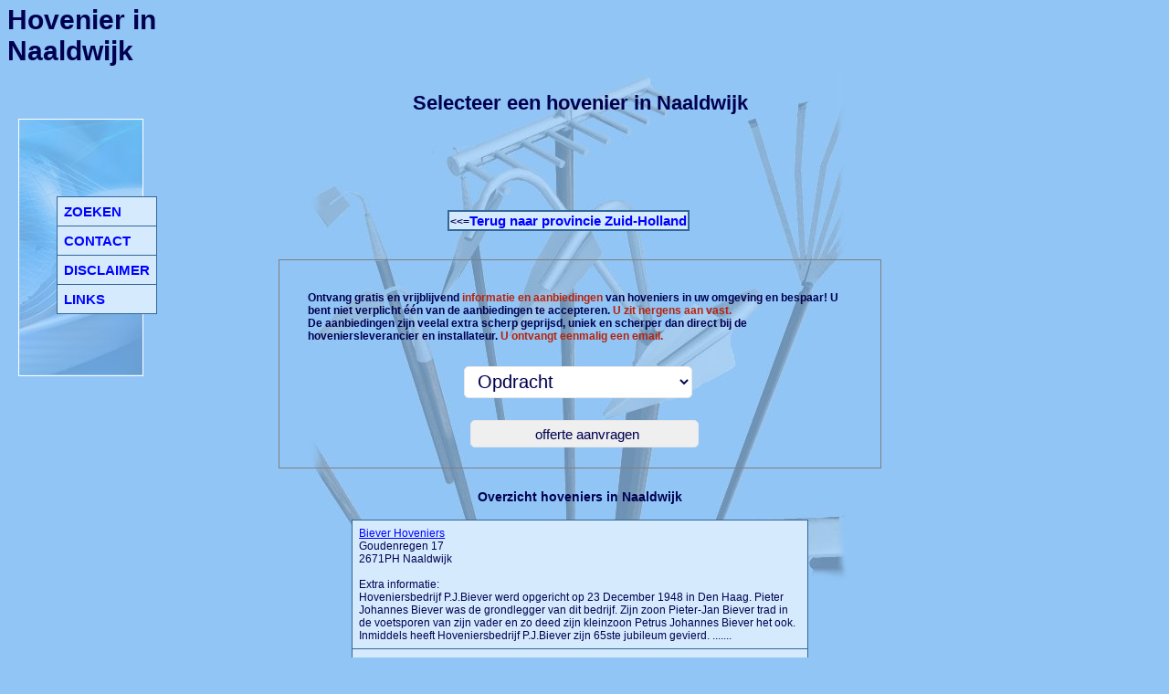

--- FILE ---
content_type: text/html
request_url: http://hoveniers-zoeken.nl/hoveniersnaaldwijk/
body_size: 15330
content:
<!DOCTYPE html PUBLIC "-//W3C//DTD XHTML 1.0 Strict//EN" "http://www.w3.org/TR/xhtml1/DTD/xhtml1-strict.dtd"><html><head><title>Hovenier in Aalsmeer</title><meta name="keywords" content="Naaldwijk, hoveniers, hovenier, goedkoopste, prijzen, kosten, overzicht, zoeken, tuin, tuinaanleg, tuinieren, inhuren, klussen, aanleg, onderhoud, ontwerp, renovatie, bestrating, onderhoudscontract"><meta name="description" content="hoveniers Naaldwijk -hoveniersbedrijf in Naaldwijk - offerte hoveniers - tuinonderhoud prijzen"><meta name="robots" content="all"><meta content="nl" name="LANGUAGE"><meta NAME="revisit" CONTENT="2 days"><meta http-equiv="Content-Type" content="text/html; charset=UTF-8">
<script type="text/javascript" src="../../javascript.js"></script><script src="https://ajax.googleapis.com/ajax/libs/jquery/1.12.4/jquery.min.js"></script><script type="text/javascript">$("document").ready(function(){    $(".oHandler").submit(function(){  var data = {    "action": "test",  };  data = $(this).serialize() + "&" + $.param(data);  $.ajax({    type: "POST",    dataType: "json",    url: "/prehandler.php",    data: data,    success: function(data) {  if(data["rd"]!="") { window.location.replace(data["rd"]); };   }  });  return false;    });});
</script>
<LINK href="../../standard.css" type=text/css rel=stylesheet>
</head>
<body  bgcolor="#91C5F5"  onLoad="toggle('hide');">
<div ID=navi_bg ALIGN="center"><IMG SRC="../navi_bg.jpg" alt="navi" border=1 style="border-color:white">
<span class=navi1 id=navi>
<table height=100%><tr><td valign=center>
<table class=tbl_nav cellspacing=1 cellpadding=7 align=center>
<tr><td class=td_nav onmouseover="this.style.background='#91C5F5';this.style.cursor='pointer'" onmouseout="this.style.background='#D5EBFD';"><a href="../index.php" class="nav">ZOEKEN</a>
<tr><td class=td_nav onmouseover="this.style.background='#91C5F5';this.style.cursor='pointer'" onmouseout="this.style.background='#D5EBFD';"><a href="../contact.php" class="nav">CONTACT</a>
<tr><td class=td_nav onmouseover="this.style.background='#91C5F5';this.style.cursor='pointer'" onmouseout="this.style.background='#D5EBFD';"><a href="../disclaimer.php" class="nav">DISCLAIMER</a>
<tr><td class=td_nav onmouseover="this.style.background='#91C5F5';this.style.cursor='pointer'" onmouseout="this.style.background='#D5EBFD';"><a href="../links.php" class="nav">LINKS</a>
</td></tr></table>
</td></tr></table>
</span></div>
<div ID=top ALIGN="center"><IMG SRC="../hoveniers.jpg" alt="Hovenier"></div><div class="title" id="titl1" align="left">Hovenier in <br>Naaldwijk</div><div class="title2" id="titl2" align="center">Selecteer een hovenier in Naaldwijk</div>
<div ID=main><div class="title3" id="titl3"><table class=tbl_nav cellspacing= cellpadding= align=center><tr><td class=td_nav><<=<a href="../zuid-holland_pr/index.php" class="nav">Terug naar provincie Zuid-Holland</a></td></tr></table></div><br><div style="position:relative; top:50px">	<table align=center cellpadding="3" cellspacing="4" width="660" style="border:1px solid #7F7F7F;"><tr><td>			<div class="the-return">				<table align=center cellspacing="3" style="margin:bottom:0px">					<tr>						<td style="padding-left: 10px; cursor: pointer; vertical-align: middle">						<form action="" class="oHandler" method="post" accept-charset="utf-8">						<table cellspacing="10">							<tr><td colspan=2 style="font-size:16px"<table align=center border="0" cellpadding="3" cellspacing="7" width="550" [table_style]><tr id="oText"><td colspan="2" style="background:transparent;"><b>Ontvang gratis en vrijblijvend <font color="#B7220C">informatie en aanbiedingen</font> van hoveniers in uw omgeving en bespaar! U bent niet verplicht &#233;&#233;n van de aanbiedingen te accepteren. <font color="#B7220C">U zit nergens aan vast.</font><br>De aanbiedingen zijn veelal extra scherp geprijsd, uniek en scherper dan direct bij de hoveniersleverancier en installateur. <font color="#B7220C">U ontvangt eenmalig een email.</font></b></td></tr></td></tr><tr><td colspan="2" style="background:transparent" align="center"></td></tr><tr><td style="background:transparent;padding:3px 3px 3px 0px;" align=center><input type=hidden name="pre_ptype" value="plaats"><select name="pre_category" style="background:#FFFFFF;height:35px;font-size:20px;margin-bottom:10px;" name="type">	<option value="Opdracht" >Opdracht</option>	<option value="Overige">Overige...</option></select>			<tr><td colspan="2" style="background:transparent;background-color:FFF;" align=center>			<input type="submit" name="submit" value="offerte aanvragen" style="height:30px; width:250px">					</table>					</form>			</table>		</div>	</table></div><br><br><br><br>
<TABLE align=center><tr><td><h3>Overzicht hoveniers in Naaldwijk</h3></td></tr></TABLE>
<TABLE class=tbl_rs align=center cellpadding=7 cellspacing=1>
<tr><TD class=td_rs onClick="self.location='Biever-Hoveniers/'" onmouseover="this.style.background='#91C5F5';this.style.cursor='pointer'" onmouseout="this.style.background='#D5EBFD';"><a href="Biever-Hoveniers/" style="TEXT-DECORATION: underline;" title="Biever Hoveniers in Naaldwijk">Biever Hoveniers</a>
<br>Goudenregen 17
<br>2671PH Naaldwijk<br><br>Extra informatie:<br>Hoveniersbedrijf P.J.Biever werd opgericht op 23 December 1948 in Den Haag. Pieter Johannes Biever was de grondlegger van dit bedrijf. Zijn zoon Pieter-Jan Biever trad in de voetsporen van zijn vader en zo deed zijn kleinzoon Petrus Johannes Biever het ook. Inmiddels heeft Hoveniersbedrijf P.J.Biever zijn 65ste jubileum gevierd. .......
<tr><TD class=td_rs onClick="self.location='Alphen-Olsthoorn-Hoveniers/'" onmouseover="this.style.background='#91C5F5';this.style.cursor='pointer'" onmouseout="this.style.background='#D5EBFD';"><a href="Alphen-Olsthoorn-Hoveniers/" style="TEXT-DECORATION: underline;" title="Alphen Olsthoorn Hoveniers in Naaldwijk">Alphen Olsthoorn Hoveniers</a>
<br>Mozartstraat 18
<br>2671TG Naaldwijk<br><br>Extra informatie:<br>Van Alphen Olsthoorn hoveniers

Van Alphen Olsthoorn hoveniers uit Naaldwijk. We zijn gespecialiseerd in het ontwerp, aanleg en onderhoud. Hierbij valt te denken aan het bestraten van terrassen, zetten van schuttingen, bouwen van vlonders, pergola&#039;s, veranda&#039;s, tuinpaviljoens, verlichting en natuurlijk beplanting. Mocht u een vraag hebben of een vrijblijvende offerte willen aanvragen, neem contact met ons op!
<tr><TD class=td_rs onClick="self.location='Spots-Hoveniers/'" onmouseover="this.style.background='#91C5F5';this.style.cursor='pointer'" onmouseout="this.style.background='#D5EBFD';"><a href="Spots-Hoveniers/" style="TEXT-DECORATION: underline;" title="Spots Hoveniers in Naaldwijk">Spots Hoveniers</a>
<br>Kleine Achterweg 49/A
<br>2671LV Naaldwijk<br><br>Extra informatie:<br>Spots Hoveniers


Spots Hoveniers is een hoveniersbedrijf dat al sinds 2002 de wensen van de klant realiseert. U kunt bij ons terecht voor het ontwerp, de aanleg en het onderhoud van uw tuin. Voor zowel particulieren als bedrijven. 

Spots helpt u met het gehele traject, vanaf het ontwerp tot en met de realisatie van de tuin. Ook kunnen er .......
<tr><TD class=td_rs onClick="self.location='Flip-vd-Ende-Hoveniers-VOF/'" onmouseover="this.style.background='#91C5F5';this.style.cursor='pointer'" onmouseout="this.style.background='#D5EBFD';"><a href="Flip-vd-Ende-Hoveniers-VOF/" style="TEXT-DECORATION: underline;" title="Flip vd Ende Hoveniers VOF in Naaldwijk">Flip vd Ende Hoveniers VOF</a>
<br>De Dintel 51
<br>2673BC Naaldwijk<br><br>Extra informatie:<br>Welkom

Flip van den Ende Hoveniers is een hoveniersbedrijf, dat zich bezighoudt met het aanleggen en het onderhouden van siertuinen en bedrijfstuinen. Tuinen die wij een duidelijke uitstraling en eigen identiteit willen geven. Elke tuin is uniek en op deze manier willen wij ook handelen. 

De gedachten en wensen van onze opdrachtgever zijn ons .......
<tr><TD class=td_rs onClick="self.location='GECO-Tuindesign/'" onmouseover="this.style.background='#91C5F5';this.style.cursor='pointer'" onmouseout="this.style.background='#D5EBFD';"><a href="GECO-Tuindesign/" style="TEXT-DECORATION: underline;" title="GECO Tuindesign in Naaldwijk">GECO Tuindesign</a>
<br>Kleine Achterweg 32
<br>2671 LT Naaldwijk<br><br>Extra informatie:<br>Passie en vakmanschap voor tuinen

Geco tuindesign, gevestigd in Naaldwijk (hartje Westland), is een jong en dynamisch hoveniersbedrijf dat uw tuinaanleg vanaf het begin tot het eind vakkundig kan verzorgen.

Wij werken voor zowel de particuliere als de zakelijke markt. Met behulp van een passend tuinontwerp realiseren wij de aanleg van uw .......
<tr><TD class=td_rs onClick="self.location='Tuin-Terras-Westland-Hoveniers/'" onmouseover="this.style.background='#91C5F5';this.style.cursor='pointer'" onmouseout="this.style.background='#D5EBFD';"><a href="Tuin-Terras-Westland-Hoveniers/" style="TEXT-DECORATION: underline;" title="Tuin &amp; Terras Westland Hoveniers in Naaldwijk">Tuin &amp; Terras Westland Hoveniers</a>
<br>Grote Achterweg 1
<br>2671 LP Naaldwijk<br><br>Extra informatie:<br>Welkom bij Tuin &amp; Terras Westland
Vanaf 25 december 2014 tot en met 3 januari 2015 zijn wij gesloten. 

Lounge, romantisch, kindvriendelijk of modern. Het zal u ongetwijfeld niet ontgaan zijn. De inrichting van de tuin is in deze tijd steeds belangrijker geworden. Men besteedt steeds meer aandacht aan de indeling, materialen en kwaliteit van .......
<tr><TD class=td_rs onClick="self.location='Arnold-van-der-Burg-Tuinverzorging/'" onmouseover="this.style.background='#91C5F5';this.style.cursor='pointer'" onmouseout="this.style.background='#D5EBFD';"><a href="Arnold-van-der-Burg-Tuinverzorging/" style="TEXT-DECORATION: underline;" title="Arnold van der Burg Tuinverzorging in Naaldwijk">Arnold van der Burg Tuinverzorging</a>
<br>Goudenregen 3
<br>2671PG Naaldwijk<br><br>Extra informatie:<br>&lsquo;Arnold van der Burg Tuinverzorging&rsquo; staat voor kwaliteit, betrouwbaarheid en persoonlijk contact. Ik ben vooral gespecialiseerd in tuinonderhoud van particuliere siertuinen. Ook kunt u bij mij terecht voor gedeeltelijke verbeteringen c.q. renovaties van uw tuin. En als het gaat om groeiproblemen van de planten, de standplaats van de .......
<tr><TD class=td_rs onClick="self.location='K-de-Jonge-Hoveniers/'" onmouseover="this.style.background='#91C5F5';this.style.cursor='pointer'" onmouseout="this.style.background='#D5EBFD';"><a href="K-de-Jonge-Hoveniers/" style="TEXT-DECORATION: underline;" title="K de Jonge Hoveniers in Naaldwijk">K de Jonge Hoveniers</a>
<br>Oudlaan 116
<br>2672BR Naaldwijk
</TABLE><br>
<TABLE align=center><tr><td><h3>hoveniers in buurt van Naaldwijk</h3></td></tr></TABLE>
<TABLE class=tbl_rs align=center cellpadding=7 cellspacing=1>
<tr><TD class=td_rs onClick="self.location='../hoveniersdelft/Hoveniersbedrijf-Hosemans/'" onmouseover="this.style.background='#91C5F5';this.style.cursor='pointer'" onmouseout="this.style.background='#D5EBFD';"><a href="../hoveniersdelft/Hoveniersbedrijf-Hosemans/" style="TEXT-DECORATION: underline;" title="Hoveniersbedrijf Hosemans">Hoveniersbedrijf Hosemans</a>
<br>Ecodusweg 89
<br>2614WS Delft<br><br>Extra informatie:<br>Wie is Hoveniersbedrijf Hosemans?

Hoveniersbedrijf Hosemans, opgezet door Ton Hosemans te Delft, bestaat in 2014 16 jaar en is aangesloten bij branchevereniging VHG.

Ik ben van 1955 en heb in totaal 22 jaar in het onderwijs gewerkt onder meer 11 jaar als praktijkleraar tuin. Ook heb ik 4 jaar gewerkt als boomkweker bij de Firma C. Esveld te .......
<tr><TD class=td_rs onClick="self.location='../hoveniersdelfgauw/Erik-van-den-Berg-Hoveniersbedrijf/'" onmouseover="this.style.background='#91C5F5';this.style.cursor='pointer'" onmouseout="this.style.background='#D5EBFD';"><a href="../hoveniersdelfgauw/Erik-van-den-Berg-Hoveniersbedrijf/" style="TEXT-DECORATION: underline;" title="Erik van den Berg Hoveniersbedrijf">Erik van den Berg Hoveniersbedrijf</a>
<br>S vd Oyewg 110
<br>2645CC Delfgauw<br><br>Extra informatie:<br>Hoveniersbedrijf Erik vd Berg:is een jong hoveniersbedrijf en de ideale partner voor ontwerp, aanleg en onderhoud van uw tuin. Hoveniersbedrijf Erik vd Berg: heeft passie voor tuinen en volgt de ontwikkelingen in het vakgebied op de voet. Naast het hoveniersbedrijf is Plantenhotel &quot;Anita vd Berg&quot; gelegen; hier kunt u, uw kuipplanten laten .......
<tr><TD class=td_rs onClick="self.location='../hovenierss-gravenzande/vd-Tang-Hovenierswerk-Gebroeders/'" onmouseover="this.style.background='#91C5F5';this.style.cursor='pointer'" onmouseout="this.style.background='#D5EBFD';"><a href="../hovenierss-gravenzande/vd-Tang-Hovenierswerk-Gebroeders/" style="TEXT-DECORATION: underline;" title="vd Tang Hovenierswerk Gebroeders">vd Tang Hovenierswerk Gebroeders</a>
<br>Franklinstraat 2/T
<br>2691HB s-Gravenzande<br><br>Extra informatie:<br>Over Gebr v.d. Tang

Op 01-04-1979 is Andr&eacute; van der Tang een voeg, onderhoud &amp; restauratie bedrijf begonnen. Alle drie de zoons zijn hierin mee gegaan en hebben hun eigen specialisatie aan het bedrijf toegevoegd. We werken in een vast team en u zult daarom ook niet iedere keer andere gezichten zien. Lees hier meer over .......
<tr><TD class=td_rs onClick="self.location='../hoveniershonselersdijk/Heijbers-Verkleij-Hoveniers/'" onmouseover="this.style.background='#91C5F5';this.style.cursor='pointer'" onmouseout="this.style.background='#D5EBFD';"><a href="../hoveniershonselersdijk/Heijbers-Verkleij-Hoveniers/" style="TEXT-DECORATION: underline;" title="Heijbers &amp; Verkleij Hoveniers">Heijbers &amp; Verkleij Hoveniers</a>
<br>Postbus 81
<br>2675ZH Honselersdijk<br><br>Extra informatie:<br>Heijbers &amp; Verkleij Hoveniers is een jong en dynamisch bedrijf dat inspeelt op de groeiende vraag naar specialisten in de groene ruimte.

Naast kwaliteit en duurzaamheid staat het persoonlijk contact met de klant altijd voorop. Door de jarenlange ervaring en de reeds opgebouwde contacten heeft Heijbers&amp;Verkleij hoveniers een perfect .......
</TABLE><br><br>
<TABLE align=center><tr><td><h3>Plaatsen in omgeving van Naaldwijk</h3></td></tr></TABLE>
<TABLE class=tbl_rs align=center cellpadding=7 cellspacing=1>
<tr><TD class=td_rs><p>
<a href="../hoveniersde-lier/" style="TEXT-DECORATION: underline;" title="De Lier">De Lier</a> (6 hoveniers)<br>
<a href="../hoveniershoek-van-holland/" style="TEXT-DECORATION: underline;" title="Hoek van Holland">Hoek van Holland</a> (4 hoveniers)<br>
<a href="../hoveniershonselersdijk/" style="TEXT-DECORATION: underline;" title="Honselersdijk">Honselersdijk</a> (5 hoveniers)<br>
<a href="../hoveniersmonster/" style="TEXT-DECORATION: underline;" title="Monster">Monster</a> (6 hoveniers)<br>
<a href="../hovenierss-gravenzande/" style="TEXT-DECORATION: underline;" title="s-Gravenzande">s-Gravenzande</a> (10 hoveniers)<br>
<a href="../hovenierswateringen/" style="TEXT-DECORATION: underline;" title="Wateringen">Wateringen</a> (5 hoveniers)<br>
</TABLE><br><br>
<TABLE class=tbl_rs align=center cellpadding=7 cellspacing=1><tr><TD class=td_rs>
<p>Bent u een hovenier uit Naaldwijk of elders en wilt u hoveniers activiteiten aanbieden op deze website, neem dan contact met ons op. Voor plaats Naaldwijk staan momenteel 8 hoveniers vermeld.
<br></TABLE><br><br>
</div>

--- FILE ---
content_type: text/javascript
request_url: http://hoveniers-zoeken.nl/javascript.js
body_size: 8427
content:
function hideLayer(whichLayer) {
	if (document.getElementById) {
		document.getElementById(whichLayer).style.visibility = "hidden";
	} else if (document.all) {
		document.all[whichlayer].style.visibility = "hidden";
	} else if (document.layers) {
		document.layers[whichLayer].visibility = "hidden";
	}
}
function showLayer(whichLayer) {
	if (document.getElementById) {
		document.getElementById(whichLayer).style.visibility = "visible";
	} else if (document.all) {
		document.all[whichlayer].style.visibility = "visible";
	} else if (document.layers) {
		document.layers[whichLayer].visibility = "visible";
	}
}
function startClick() {
	showLayer("iframe1");hideLayer("iframe2");hideLayer("iframe3");hideLayer("iframe4");
	showLayer("navtab1");hideLayer("navtab2");hideLayer("navtab3");hideLayer("navtab4");	
}
function handleClick(whichClick) {
	if (whichClick == "s1") {
		showLayer("iframe1");hideLayer("iframe2");hideLayer("iframe3");hideLayer("iframe4");
		showLayer("navtab1");hideLayer("navtab2");hideLayer("navtab3");hideLayer("navtab4");	
	} else if (whichClick == "s2") {
		hideLayer("iframe1");showLayer("iframe2");hideLayer("iframe3");hideLayer("iframe4");
		hideLayer("navtab1");showLayer("navtab2");hideLayer("navtab3");hideLayer("navtab4");	
	} else if (whichClick == "s3") {
		hideLayer("iframe1");hideLayer("iframe2");showLayer("iframe3");hideLayer("iframe4");
		hideLayer("navtab1");hideLayer("navtab2");showLayer("navtab3");hideLayer("navtab4");	
	} else if (whichClick == "s4") {
		hideLayer("iframe1");hideLayer("iframe2");hideLayer("iframe3");showLayer("iframe4");
		hideLayer("navtab1");hideLayer("navtab2");hideLayer("navtab3");showLayer("navtab4");	
	} else {
		hideLayer("iframe1");showLayer("iframe2");hideLayer("iframe3");hideLayer("iframe4");
		hideLayer("navtab1");showLayer("navtab2");hideLayer("navtab3");hideLayer("navtab4");	
	}
}
function validateForm() {
	var x=document.forms["myForm"]["voornaam"].value;
	if (x==null || x.length<2)
  	{
  		alert("Voornaam invullen!");
		document.forms["myForm"]['voornaam'].focus();
  		return false;
  	}
	var x=document.forms["myForm"]["achternaam"].value;
	if (x==null || x.length<3)
  	{
  		alert("Achternaam invullen!");
		document.forms["myForm"]['achternaam'].focus();
  		return false;
  	}
	var stripped = document.forms["myForm"]["telefoonnummer"].value.replace(/[\(\)\.\-\ ]/g, '');
	if (document.forms["myForm"]["telefoonnummer"].value == "") {
		alert("Telefoonnummer invullen!");
		document.forms["myForm"]['telefoonnummer'].focus();
		return false;
    } else if (isNaN(parseInt(stripped))) {
		alert("Telefoonnummer niet geldig!");
		document.forms["myForm"]['telefoonnummer'].focus();
		return false;
    } else if (!(stripped.length == 10)) {
		alert("Telefoonnummer niet geldig!");
		document.forms["myForm"]['telefoonnummer'].focus();
		return false;
    }
	var x=document.forms["myForm"]["emailadres"].value;
	var atpos=x.indexOf("@");
	var dotpos=x.lastIndexOf(".");
	if (atpos<1 || dotpos<atpos+2 || dotpos+2>=x.length)
  	{
  		alert("Emailadres niet correct!");
		document.forms["myForm"]['emailadres'].focus();
  		return false;
  	}
}


function validateForm2() {
	if(document.myForm.naam) {
		var x=document.forms["myForm"]["naam"].value;
		if (x==null || x.length<2)
	  	{
	  		alert("Naam invullen!");
			document.forms["myForm"]['naam'].focus();
	  		return false;
	  	}
  	}
	if(document.myForm.voornaam) {
		var x=document.forms["myForm"]["voornaam"].value;
		if (x==null || x.length<2)
	  	{
	  		alert("Voornaam invullen!");
			document.forms["myForm"]['voornaam'].focus();
	  		return false;
	  	}
  	}
  	if(document.myForm.achternaam) {
		var x=document.forms["myForm"]["achternaam"].value;
		if (x==null || x.length<3)
	  	{
	  		alert("Achternaam invullen!");
			document.forms["myForm"]['achternaam'].focus();
	  		return false;
	  	}
	}  	
  	if(document.myForm.telefoonnummer) {  	
		var stripped = document.forms["myForm"]["telefoonnummer"].value.replace(/[\(\)\.\-\ ]/g, '');
		if (document.forms["myForm"]["telefoonnummer"].value == "") {
			alert("Telefoonnummer invullen!");
			document.forms["myForm"]['telefoonnummer'].focus();
			return false;
	    	} else if (isNaN(parseInt(stripped))) {
			alert("Telefoonnummer niet geldig!");
			document.forms["myForm"]['telefoonnummer'].focus();
			return false;
	    	} else if (!(stripped.length == 10)) {
			alert("Telefoonnummer niet geldig!");
			document.forms["myForm"]['telefoonnummer'].focus();
			return false;
	    	}
    	}
    	if(document.myForm.emailadres) {  	
		var x=document.forms["myForm"]["emailadres"].value;
		var atpos=x.indexOf("@");
		var dotpos=x.lastIndexOf(".");
		if (atpos<1 || dotpos<atpos+2 || dotpos+2>=x.length)
	  	{
	  		alert("Emailadres niet correct!");
			document.forms["myForm"]['emailadres'].focus();
	  		return false;
	  	}
  	}
    	if(document.myForm.email) {  	
		var x=document.forms["myForm"]["email"].value;
		var atpos=x.indexOf("@");
		var dotpos=x.lastIndexOf(".");
		if (atpos<1 || dotpos<atpos+2 || dotpos+2>=x.length)
	  	{
	  		alert("Emailadres niet correct!");
			document.forms["myForm"]['email'].focus();
	  		return false;
	  	}
  	}  	
	if(document.myForm.vraag) {
		var x=document.forms["myForm"]["vraag"].value;
		if (x==null || x.length<3)
	  	{
	  		alert("Vraag invullen!");
			document.forms["myForm"]['vraag'].focus();
	  		return false;
	  	}
	}  
}

function toggle(thisname) {
	tr=document.getElementsByTagName('tr')
 	for (i=0;i<tr.length;i++){
 		if (tr[i].getAttribute(thisname)){
			if ( tr[i].style.display=='none' ){
                    		tr[i].style.display = '';
                 	} else {
                 		tr[i].style.display = 'none';
                 	}
		}
 	}
}
function show() {
	tr=document.getElementsByTagName('tr');
	for (i=0;i<tr.length;i++) {
		if(tr[i].style.display == 'none') {
			tr[i].style.display = '';
		}
 	}
}
function checkMax(argMax,fieldName) {
	var fields = document.getElementsByTagName('INPUT'); 
	var j=0;
	if(argMax<1 || argMax>20) {
		argMax=6;
	} 
	for (var i = 0; i < fields.length; i++) { 
    		if (fields[i].type == 'checkbox' && fields[i].name==fieldName) {
			if (fields[i].checked) {
				j++;
			}
			if(j>argMax) {
				fields[i].checked = false;
			}
		}
	}
	
}
function chkcontrol(j) {
	var total=0;
	for(var i=0; i < document.myForm.ckb.length; i++){
		if(document.myForm.ckb[i].checked){
			total =total +1;
		}
		if(total > 6){
			alert("U kunt maximaal 6 bedrijven selecteren!");
			document.myForm.ckb[j].checked = false;
			return false;
		}
	}
} 
function checkOfferte() {
	var x=document.forms["myForm"]["name__0___"].value;
	if (x==null || x.length<2)
	{
		alert("Voornaam invullen!");
		document.forms["myForm"]["name__0___"].focus();
		return false;
	}
	var x=document.forms["myForm"]["name__1___"].value;
	if (x==null || x.length<3)
	{
		alert("Achternaam invullen!");
		document.forms["myForm"]["name__1___"].focus();
		return false;
	}
	var stripped = document.forms["myForm"]["phoneNumber"].value.replace(/[\(\)\.\-\ ]/g, '');
	if (document.forms["myForm"]["phoneNumber"].value == "") {
	alert("Telefoonnummer invullen!");
	document.forms["myForm"]["phoneNumber"].focus();
	return false;
	} else if (isNaN(parseInt(stripped))) {
		alert("Telefoonnummer niet geldig!");
		document.forms["myForm"]["phoneNumber"].focus();
		return false;
	} else if (!(stripped.length == 10)) {
		alert("Telefoonnummer niet geldig!");
		document.forms["myForm"]["phoneNumber"].focus();
		return false;
	}
	var x=document.forms["myForm"]["emailAddress"].value;
	var atpos=x.indexOf("@");
	var dotpos=x.lastIndexOf(".");
	if (atpos<1 || dotpos<atpos+2 || dotpos+2>=x.length)
	{
		alert("Emailadres niet correct!");
		document.forms["myForm"]["emailAddress"].focus();
		return false;
	}
	var x=document.forms["myForm"]["extra_8_Uw_regio_Postcode_9_"].value;
	if (x==null || x.length<4)
	{
		alert("Postcode invullen!");
		document.forms["myForm"]["extra_8_Uw_regio_Postcode_9_"].focus();
		return false;
	} else {
		for(var i=0;i<4;i++) {
			var pl = x.substring(i,i+1);
			if(pl<"0" || pl>"9") {
				alert("Postcode niet correct!");
				document.forms["myForm"]["extra_8_Uw_regio_Postcode_9_"].focus();
				return false;
			}
		}
	}
}